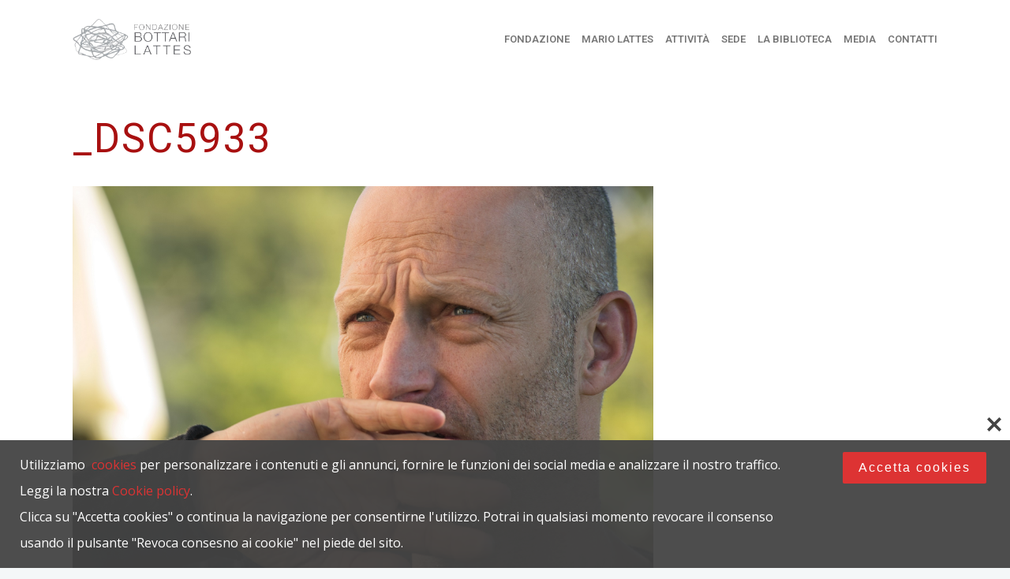

--- FILE ---
content_type: text/html; charset=UTF-8
request_url: https://fondazionebottarilattes.it/joachim-meyerhoff-vincitore-del-premio-bottari-lattes-grinzane-2016/_dsc5933-2/
body_size: 13790
content:
 <!DOCTYPE html>
<!--[if (gte IE 9)|!(IE)]><!--><html lang="it-IT"> <!--<![endif]-->
<head>
	<meta charset="UTF-8">		
	<meta name="author" content="Anna">

		<meta name="viewport" content="width=device-width, initial-scale=1, maximum-scale=1">
	

	<!--[if lt IE 9]>
	<script src="https://fondazionebottarilattes.it/wp-content/themes/church-suite/js/modernizr.custom.11889.js" type="text/javascript"></script>
	<script src="https://fondazionebottarilattes.it/wp-content/themes/church-suite/js/respond.js" type="text/javascript"></script>
	<![endif]-->

<link rel="shortcut icon" href="http://fondazionebottarilattes.it/wp-content/uploads/2015/11/favicon-16x16.png">

<meta name='robots' content='index, follow, max-image-preview:large, max-snippet:-1, max-video-preview:-1' />

	<!-- This site is optimized with the Yoast SEO plugin v21.1 - https://yoast.com/wordpress/plugins/seo/ -->
	<title>_DSC5933 - Fondazione Bottari Lattes</title>
	<link rel="canonical" href="https://fondazionebottarilattes.it/joachim-meyerhoff-vincitore-del-premio-bottari-lattes-grinzane-2016/_dsc5933-2/" />
	<meta property="og:locale" content="it_IT" />
	<meta property="og:type" content="article" />
	<meta property="og:title" content="_DSC5933 - Fondazione Bottari Lattes" />
	<meta property="og:url" content="https://fondazionebottarilattes.it/joachim-meyerhoff-vincitore-del-premio-bottari-lattes-grinzane-2016/_dsc5933-2/" />
	<meta property="og:site_name" content="Fondazione Bottari Lattes" />
	<meta property="og:image" content="https://fondazionebottarilattes.it/joachim-meyerhoff-vincitore-del-premio-bottari-lattes-grinzane-2016/_dsc5933-2" />
	<meta property="og:image:width" content="2166" />
	<meta property="og:image:height" content="1446" />
	<meta property="og:image:type" content="image/jpeg" />
	<meta name="twitter:card" content="summary_large_image" />
	<script type="application/ld+json" class="yoast-schema-graph">{"@context":"https://schema.org","@graph":[{"@type":"WebPage","@id":"https://fondazionebottarilattes.it/joachim-meyerhoff-vincitore-del-premio-bottari-lattes-grinzane-2016/_dsc5933-2/","url":"https://fondazionebottarilattes.it/joachim-meyerhoff-vincitore-del-premio-bottari-lattes-grinzane-2016/_dsc5933-2/","name":"_DSC5933 - Fondazione Bottari Lattes","isPartOf":{"@id":"https://fondazionebottarilattes.it/#website"},"primaryImageOfPage":{"@id":"https://fondazionebottarilattes.it/joachim-meyerhoff-vincitore-del-premio-bottari-lattes-grinzane-2016/_dsc5933-2/#primaryimage"},"image":{"@id":"https://fondazionebottarilattes.it/joachim-meyerhoff-vincitore-del-premio-bottari-lattes-grinzane-2016/_dsc5933-2/#primaryimage"},"thumbnailUrl":"https://fondazionebottarilattes.it/wp-content/uploads/2016/10/DSC5933-1.jpg","datePublished":"2016-12-14T17:08:23+00:00","dateModified":"2016-12-14T17:08:23+00:00","breadcrumb":{"@id":"https://fondazionebottarilattes.it/joachim-meyerhoff-vincitore-del-premio-bottari-lattes-grinzane-2016/_dsc5933-2/#breadcrumb"},"inLanguage":"it-IT","potentialAction":[{"@type":"ReadAction","target":["https://fondazionebottarilattes.it/joachim-meyerhoff-vincitore-del-premio-bottari-lattes-grinzane-2016/_dsc5933-2/"]}]},{"@type":"ImageObject","inLanguage":"it-IT","@id":"https://fondazionebottarilattes.it/joachim-meyerhoff-vincitore-del-premio-bottari-lattes-grinzane-2016/_dsc5933-2/#primaryimage","url":"https://fondazionebottarilattes.it/wp-content/uploads/2016/10/DSC5933-1.jpg","contentUrl":"https://fondazionebottarilattes.it/wp-content/uploads/2016/10/DSC5933-1.jpg","width":2166,"height":1446},{"@type":"BreadcrumbList","@id":"https://fondazionebottarilattes.it/joachim-meyerhoff-vincitore-del-premio-bottari-lattes-grinzane-2016/_dsc5933-2/#breadcrumb","itemListElement":[{"@type":"ListItem","position":1,"name":"Home","item":"https://fondazionebottarilattes.it/"},{"@type":"ListItem","position":2,"name":"Joachim Meyerhoff Vincitore del Premio Bottari Lattes Grinzane 2016","item":"https://fondazionebottarilattes.it/joachim-meyerhoff-vincitore-del-premio-bottari-lattes-grinzane-2016/"},{"@type":"ListItem","position":3,"name":"_DSC5933"}]},{"@type":"WebSite","@id":"https://fondazionebottarilattes.it/#website","url":"https://fondazionebottarilattes.it/","name":"Fondazione Bottari Lattes","description":"Promozione culturale ed artistica","potentialAction":[{"@type":"SearchAction","target":{"@type":"EntryPoint","urlTemplate":"https://fondazionebottarilattes.it/?s={search_term_string}"},"query-input":"required name=search_term_string"}],"inLanguage":"it-IT"}]}</script>
	<!-- / Yoast SEO plugin. -->


<link rel='dns-prefetch' href='//fonts.googleapis.com' />
<link rel="alternate" type="application/rss+xml" title="Fondazione Bottari Lattes &raquo; Feed" href="https://fondazionebottarilattes.it/feed/" />
<link rel="alternate" type="application/rss+xml" title="Fondazione Bottari Lattes &raquo; Feed dei commenti" href="https://fondazionebottarilattes.it/comments/feed/" />
<link rel="alternate" type="application/rss+xml" title="Fondazione Bottari Lattes &raquo; _DSC5933 Feed dei commenti" href="https://fondazionebottarilattes.it/joachim-meyerhoff-vincitore-del-premio-bottari-lattes-grinzane-2016/_dsc5933-2/feed/" />
<script type="text/javascript">
window._wpemojiSettings = {"baseUrl":"https:\/\/s.w.org\/images\/core\/emoji\/14.0.0\/72x72\/","ext":".png","svgUrl":"https:\/\/s.w.org\/images\/core\/emoji\/14.0.0\/svg\/","svgExt":".svg","source":{"concatemoji":"https:\/\/fondazionebottarilattes.it\/wp-includes\/js\/wp-emoji-release.min.js?ver=6.1.9"}};
/*! This file is auto-generated */
!function(e,a,t){var n,r,o,i=a.createElement("canvas"),p=i.getContext&&i.getContext("2d");function s(e,t){var a=String.fromCharCode,e=(p.clearRect(0,0,i.width,i.height),p.fillText(a.apply(this,e),0,0),i.toDataURL());return p.clearRect(0,0,i.width,i.height),p.fillText(a.apply(this,t),0,0),e===i.toDataURL()}function c(e){var t=a.createElement("script");t.src=e,t.defer=t.type="text/javascript",a.getElementsByTagName("head")[0].appendChild(t)}for(o=Array("flag","emoji"),t.supports={everything:!0,everythingExceptFlag:!0},r=0;r<o.length;r++)t.supports[o[r]]=function(e){if(p&&p.fillText)switch(p.textBaseline="top",p.font="600 32px Arial",e){case"flag":return s([127987,65039,8205,9895,65039],[127987,65039,8203,9895,65039])?!1:!s([55356,56826,55356,56819],[55356,56826,8203,55356,56819])&&!s([55356,57332,56128,56423,56128,56418,56128,56421,56128,56430,56128,56423,56128,56447],[55356,57332,8203,56128,56423,8203,56128,56418,8203,56128,56421,8203,56128,56430,8203,56128,56423,8203,56128,56447]);case"emoji":return!s([129777,127995,8205,129778,127999],[129777,127995,8203,129778,127999])}return!1}(o[r]),t.supports.everything=t.supports.everything&&t.supports[o[r]],"flag"!==o[r]&&(t.supports.everythingExceptFlag=t.supports.everythingExceptFlag&&t.supports[o[r]]);t.supports.everythingExceptFlag=t.supports.everythingExceptFlag&&!t.supports.flag,t.DOMReady=!1,t.readyCallback=function(){t.DOMReady=!0},t.supports.everything||(n=function(){t.readyCallback()},a.addEventListener?(a.addEventListener("DOMContentLoaded",n,!1),e.addEventListener("load",n,!1)):(e.attachEvent("onload",n),a.attachEvent("onreadystatechange",function(){"complete"===a.readyState&&t.readyCallback()})),(e=t.source||{}).concatemoji?c(e.concatemoji):e.wpemoji&&e.twemoji&&(c(e.twemoji),c(e.wpemoji)))}(window,document,window._wpemojiSettings);
</script>
<style type="text/css">
img.wp-smiley,
img.emoji {
	display: inline !important;
	border: none !important;
	box-shadow: none !important;
	height: 1em !important;
	width: 1em !important;
	margin: 0 0.07em !important;
	vertical-align: -0.1em !important;
	background: none !important;
	padding: 0 !important;
}
</style>
	<link rel='stylesheet' id='wp-block-library-css' href='https://fondazionebottarilattes.it/wp-includes/css/dist/block-library/style.min.css?ver=6.1.9' type='text/css' media='all' />
<link rel='stylesheet' id='classic-theme-styles-css' href='https://fondazionebottarilattes.it/wp-includes/css/classic-themes.min.css?ver=1' type='text/css' media='all' />
<style id='global-styles-inline-css' type='text/css'>
body{--wp--preset--color--black: #000000;--wp--preset--color--cyan-bluish-gray: #abb8c3;--wp--preset--color--white: #ffffff;--wp--preset--color--pale-pink: #f78da7;--wp--preset--color--vivid-red: #cf2e2e;--wp--preset--color--luminous-vivid-orange: #ff6900;--wp--preset--color--luminous-vivid-amber: #fcb900;--wp--preset--color--light-green-cyan: #7bdcb5;--wp--preset--color--vivid-green-cyan: #00d084;--wp--preset--color--pale-cyan-blue: #8ed1fc;--wp--preset--color--vivid-cyan-blue: #0693e3;--wp--preset--color--vivid-purple: #9b51e0;--wp--preset--gradient--vivid-cyan-blue-to-vivid-purple: linear-gradient(135deg,rgba(6,147,227,1) 0%,rgb(155,81,224) 100%);--wp--preset--gradient--light-green-cyan-to-vivid-green-cyan: linear-gradient(135deg,rgb(122,220,180) 0%,rgb(0,208,130) 100%);--wp--preset--gradient--luminous-vivid-amber-to-luminous-vivid-orange: linear-gradient(135deg,rgba(252,185,0,1) 0%,rgba(255,105,0,1) 100%);--wp--preset--gradient--luminous-vivid-orange-to-vivid-red: linear-gradient(135deg,rgba(255,105,0,1) 0%,rgb(207,46,46) 100%);--wp--preset--gradient--very-light-gray-to-cyan-bluish-gray: linear-gradient(135deg,rgb(238,238,238) 0%,rgb(169,184,195) 100%);--wp--preset--gradient--cool-to-warm-spectrum: linear-gradient(135deg,rgb(74,234,220) 0%,rgb(151,120,209) 20%,rgb(207,42,186) 40%,rgb(238,44,130) 60%,rgb(251,105,98) 80%,rgb(254,248,76) 100%);--wp--preset--gradient--blush-light-purple: linear-gradient(135deg,rgb(255,206,236) 0%,rgb(152,150,240) 100%);--wp--preset--gradient--blush-bordeaux: linear-gradient(135deg,rgb(254,205,165) 0%,rgb(254,45,45) 50%,rgb(107,0,62) 100%);--wp--preset--gradient--luminous-dusk: linear-gradient(135deg,rgb(255,203,112) 0%,rgb(199,81,192) 50%,rgb(65,88,208) 100%);--wp--preset--gradient--pale-ocean: linear-gradient(135deg,rgb(255,245,203) 0%,rgb(182,227,212) 50%,rgb(51,167,181) 100%);--wp--preset--gradient--electric-grass: linear-gradient(135deg,rgb(202,248,128) 0%,rgb(113,206,126) 100%);--wp--preset--gradient--midnight: linear-gradient(135deg,rgb(2,3,129) 0%,rgb(40,116,252) 100%);--wp--preset--duotone--dark-grayscale: url('#wp-duotone-dark-grayscale');--wp--preset--duotone--grayscale: url('#wp-duotone-grayscale');--wp--preset--duotone--purple-yellow: url('#wp-duotone-purple-yellow');--wp--preset--duotone--blue-red: url('#wp-duotone-blue-red');--wp--preset--duotone--midnight: url('#wp-duotone-midnight');--wp--preset--duotone--magenta-yellow: url('#wp-duotone-magenta-yellow');--wp--preset--duotone--purple-green: url('#wp-duotone-purple-green');--wp--preset--duotone--blue-orange: url('#wp-duotone-blue-orange');--wp--preset--font-size--small: 13px;--wp--preset--font-size--medium: 20px;--wp--preset--font-size--large: 36px;--wp--preset--font-size--x-large: 42px;--wp--preset--spacing--20: 0.44rem;--wp--preset--spacing--30: 0.67rem;--wp--preset--spacing--40: 1rem;--wp--preset--spacing--50: 1.5rem;--wp--preset--spacing--60: 2.25rem;--wp--preset--spacing--70: 3.38rem;--wp--preset--spacing--80: 5.06rem;}:where(.is-layout-flex){gap: 0.5em;}body .is-layout-flow > .alignleft{float: left;margin-inline-start: 0;margin-inline-end: 2em;}body .is-layout-flow > .alignright{float: right;margin-inline-start: 2em;margin-inline-end: 0;}body .is-layout-flow > .aligncenter{margin-left: auto !important;margin-right: auto !important;}body .is-layout-constrained > .alignleft{float: left;margin-inline-start: 0;margin-inline-end: 2em;}body .is-layout-constrained > .alignright{float: right;margin-inline-start: 2em;margin-inline-end: 0;}body .is-layout-constrained > .aligncenter{margin-left: auto !important;margin-right: auto !important;}body .is-layout-constrained > :where(:not(.alignleft):not(.alignright):not(.alignfull)){max-width: var(--wp--style--global--content-size);margin-left: auto !important;margin-right: auto !important;}body .is-layout-constrained > .alignwide{max-width: var(--wp--style--global--wide-size);}body .is-layout-flex{display: flex;}body .is-layout-flex{flex-wrap: wrap;align-items: center;}body .is-layout-flex > *{margin: 0;}:where(.wp-block-columns.is-layout-flex){gap: 2em;}.has-black-color{color: var(--wp--preset--color--black) !important;}.has-cyan-bluish-gray-color{color: var(--wp--preset--color--cyan-bluish-gray) !important;}.has-white-color{color: var(--wp--preset--color--white) !important;}.has-pale-pink-color{color: var(--wp--preset--color--pale-pink) !important;}.has-vivid-red-color{color: var(--wp--preset--color--vivid-red) !important;}.has-luminous-vivid-orange-color{color: var(--wp--preset--color--luminous-vivid-orange) !important;}.has-luminous-vivid-amber-color{color: var(--wp--preset--color--luminous-vivid-amber) !important;}.has-light-green-cyan-color{color: var(--wp--preset--color--light-green-cyan) !important;}.has-vivid-green-cyan-color{color: var(--wp--preset--color--vivid-green-cyan) !important;}.has-pale-cyan-blue-color{color: var(--wp--preset--color--pale-cyan-blue) !important;}.has-vivid-cyan-blue-color{color: var(--wp--preset--color--vivid-cyan-blue) !important;}.has-vivid-purple-color{color: var(--wp--preset--color--vivid-purple) !important;}.has-black-background-color{background-color: var(--wp--preset--color--black) !important;}.has-cyan-bluish-gray-background-color{background-color: var(--wp--preset--color--cyan-bluish-gray) !important;}.has-white-background-color{background-color: var(--wp--preset--color--white) !important;}.has-pale-pink-background-color{background-color: var(--wp--preset--color--pale-pink) !important;}.has-vivid-red-background-color{background-color: var(--wp--preset--color--vivid-red) !important;}.has-luminous-vivid-orange-background-color{background-color: var(--wp--preset--color--luminous-vivid-orange) !important;}.has-luminous-vivid-amber-background-color{background-color: var(--wp--preset--color--luminous-vivid-amber) !important;}.has-light-green-cyan-background-color{background-color: var(--wp--preset--color--light-green-cyan) !important;}.has-vivid-green-cyan-background-color{background-color: var(--wp--preset--color--vivid-green-cyan) !important;}.has-pale-cyan-blue-background-color{background-color: var(--wp--preset--color--pale-cyan-blue) !important;}.has-vivid-cyan-blue-background-color{background-color: var(--wp--preset--color--vivid-cyan-blue) !important;}.has-vivid-purple-background-color{background-color: var(--wp--preset--color--vivid-purple) !important;}.has-black-border-color{border-color: var(--wp--preset--color--black) !important;}.has-cyan-bluish-gray-border-color{border-color: var(--wp--preset--color--cyan-bluish-gray) !important;}.has-white-border-color{border-color: var(--wp--preset--color--white) !important;}.has-pale-pink-border-color{border-color: var(--wp--preset--color--pale-pink) !important;}.has-vivid-red-border-color{border-color: var(--wp--preset--color--vivid-red) !important;}.has-luminous-vivid-orange-border-color{border-color: var(--wp--preset--color--luminous-vivid-orange) !important;}.has-luminous-vivid-amber-border-color{border-color: var(--wp--preset--color--luminous-vivid-amber) !important;}.has-light-green-cyan-border-color{border-color: var(--wp--preset--color--light-green-cyan) !important;}.has-vivid-green-cyan-border-color{border-color: var(--wp--preset--color--vivid-green-cyan) !important;}.has-pale-cyan-blue-border-color{border-color: var(--wp--preset--color--pale-cyan-blue) !important;}.has-vivid-cyan-blue-border-color{border-color: var(--wp--preset--color--vivid-cyan-blue) !important;}.has-vivid-purple-border-color{border-color: var(--wp--preset--color--vivid-purple) !important;}.has-vivid-cyan-blue-to-vivid-purple-gradient-background{background: var(--wp--preset--gradient--vivid-cyan-blue-to-vivid-purple) !important;}.has-light-green-cyan-to-vivid-green-cyan-gradient-background{background: var(--wp--preset--gradient--light-green-cyan-to-vivid-green-cyan) !important;}.has-luminous-vivid-amber-to-luminous-vivid-orange-gradient-background{background: var(--wp--preset--gradient--luminous-vivid-amber-to-luminous-vivid-orange) !important;}.has-luminous-vivid-orange-to-vivid-red-gradient-background{background: var(--wp--preset--gradient--luminous-vivid-orange-to-vivid-red) !important;}.has-very-light-gray-to-cyan-bluish-gray-gradient-background{background: var(--wp--preset--gradient--very-light-gray-to-cyan-bluish-gray) !important;}.has-cool-to-warm-spectrum-gradient-background{background: var(--wp--preset--gradient--cool-to-warm-spectrum) !important;}.has-blush-light-purple-gradient-background{background: var(--wp--preset--gradient--blush-light-purple) !important;}.has-blush-bordeaux-gradient-background{background: var(--wp--preset--gradient--blush-bordeaux) !important;}.has-luminous-dusk-gradient-background{background: var(--wp--preset--gradient--luminous-dusk) !important;}.has-pale-ocean-gradient-background{background: var(--wp--preset--gradient--pale-ocean) !important;}.has-electric-grass-gradient-background{background: var(--wp--preset--gradient--electric-grass) !important;}.has-midnight-gradient-background{background: var(--wp--preset--gradient--midnight) !important;}.has-small-font-size{font-size: var(--wp--preset--font-size--small) !important;}.has-medium-font-size{font-size: var(--wp--preset--font-size--medium) !important;}.has-large-font-size{font-size: var(--wp--preset--font-size--large) !important;}.has-x-large-font-size{font-size: var(--wp--preset--font-size--x-large) !important;}
.wp-block-navigation a:where(:not(.wp-element-button)){color: inherit;}
:where(.wp-block-columns.is-layout-flex){gap: 2em;}
.wp-block-pullquote{font-size: 1.5em;line-height: 1.6;}
</style>
<link rel='stylesheet' id='dcwss-css' href='https://fondazionebottarilattes.it/wp-content/plugins/wordpress-social-stream/css/dcwss.css?ver=6.1.9' type='text/css' media='all' />
<link rel='stylesheet' id='main-style-css' href='https://fondazionebottarilattes.it/wp-content/themes/church-suite/css/master-min.php?ver=1.3.1' type='text/css' media='all' />
<link rel='stylesheet' id='webnus-dynamic-styles-css' href='https://fondazionebottarilattes.it/wp-content/themes/church-suite/css/dyncss.css?ver=6.1.9' type='text/css' media='all' />
<style id='webnus-dynamic-styles-inline-css' type='text/css'>
#wrap p { font-family: Open Sans;}#wrap h1, #wrap h2, #wrap h3, #wrap h4, #wrap h5, #wrap h6 { font-family: Roboto;}body { font-family: Open Sans;}#wrap #nav a { font-family: Roboto;}#wrap ul#nav * { font-size:13px; }#wrap p { color:#000000; }#wrap h1 { letter-spacing:2px; }#wrap h1 { color:#a81010; }a {color:#a81010;}a:hover {color:#db0000;}a:visited {color:#a83939;}#wrap .top-bar { background-color:#000000; }#wrap #footer { background:#f4f4f4; }#wrap.colorskin-custom #nav li a:hover, #wrap.colorskin-custom #nav li:hover > a, #wrap.colorskin-custom #nav li.current > a, #wrap.colorskin-custom #header.horizontal-w #nav > li > a:hover, #wrap.colorskin-custom #header.horizontal-w #nav > li.current > a, .transparent-header-w.t-dark-w .colorskin-custom #header.horizontal-w.duplex-hd #nav > li:hover > a, .transparent-header-w .colorskin-custom #header.horizontal-w #nav > li:hover > a, .colorskin-custom .latestposts-seven .wrap-date-icons h3.latest-date, .colorskin-custom .latestposts-seven .latest-content .latest-author a, .colorskin-custom .latestposts-seven .latest-content .latest-title a:hover, .colorskin-custom .our-team h5, .colorskin-custom .blog-single-post .postmetadata h6 a:hover, .colorskin-custom .blog-single-post h6.blog-author a:hover, .colorskin-custom .rec-post h5 a:hover, .colorskin-custom .about-author-sec h5 a:hover, .colorskin-custom .sermons-clean .sermon-detail, .colorskin-custom .max-quote h2:before, .colorskin-custom .max-quote h2:after, .colorskin-custom .max-quote cite, .colorskin-custom .event-clean .event-date, .colorskin-custom .event-clean .event-article:hover .event-title, .colorskin-custom .latestposts-six .latest-title a:hover, .colorskin-custom .latestposts-six .latest-author a:hover, .colorskin-custom .latestposts-five h6.latest-b2-cat a, .colorskin-custom .latestposts-one .latest-title a:hover, .colorskin-custom .pin-ecxt h6.blog-cat a:hover, .colorskin-custom .pin-box h4 a:hover, .colorskin-custom .tline-box h4 a:hover, .colorskin-custom .latestposts-three h6.latest-b2-cat a, .colorskin-custom .latestposts-three h3.latest-b2-title a:hover, .colorskin-custom .latestposts-three .latest-b2-metad2 span a:hover, .colorskin-custom .latestposts-two .blog-line p.blog-cat a, .colorskin-custom .latestposts-two .blog-line a:hover, .colorskin-custom .latestposts-two .blog-line:hover .img-hover:before, .colorskin-custom .latestposts-two .blog-line:hover h4 a, .colorskin-custom .latestposts-two .blog-post p.blog-author a:hover, .colorskin-custom .dpromo .magicmore, .colorskin-custom .testimonial-brand h5 strong, .colorskin-custom .ministry-box2:hover h4, .colorskin-custom .sermons-simple article:hover h4 a, .colorskin-custom .sermons-minimal .sermon-icon, .colorskin-custom .sermons-minimal a:hover h4, .colorskin-custom .sermons-minimal .media-links a:hover i, .colorskin-custom .latestposts-six .latest-content p.latest-date, .colorskin-custom .rec-post h5 a:hover, .colorskin-custom .blog-post a:hover, .colorskin-custom .blog-author span, .colorskin-custom .blog-line p a:hover, .colorskin-custom .blgtyp3.blog-post h6 a:hover, .colorskin-custom .blgtyp1.blog-post h6 a:hover, .colorskin-custom .blgtyp2.blog-post h6 a:hover, .colorskin-custom .sermons-clean h4 a:hover, .colorskin-custom .sermons-clean .media-links a:hover, .colorskin-custom .blog-post h3 a:hover, .colorskin-custom .postmetadata h6 a:hover, .colorskin-custom .event-grid .event-article .event-title:hover, .colorskin-custom .a-sermon h4 a:hover, .colorskin-custom #tribe-events-content .tribe-events-tooltip h4, .colorskin-custom #tribe_events_filters_wrapper .tribe_events_slider_val, .colorskin-custom .single-tribe_events a.tribe-events-gcal, .colorskin-custom .single-tribe_events a.tribe-events-ical, .colorskin-custom .tribe-events-list .type-tribe_events h2 a:hover, .colorskin-custom .tribe-events-list .tribe-events-read-more, .colorskin-custom .tribe-events-event-meta span.event-m, .colorskin-custom .event-grid .event-article .event-title:hover, .colorskin-custom .causes .cause-content .donate-button-exx, .colorskin-custom .cause-box .donate-button, .colorskin-custom .causes .cause-content .cause-title:hover, .colorskin-custom .event-list2 .event-date .event-d, .colorskin-custom .event-list2 .event-title a:hover, .colorskin-custom .teaser-box7:hover h4, .colorskin-custom .latestnews2 .ln-content .ln-title:hover, .colorskin-custom .dark.blox .latestnews2 .ln-content .ln-title:hover, .colorskin-custom .cause-box .cause-sharing .cause-sharing-icon, .colorskin-custom .cause-box .cause-sharing .cause-social a:hover { color: #a81010}.colorskin-custom #header.sm-rgt-mn #menu-icon span.mn-ext1, .colorskin-custom #header.sm-rgt-mn #menu-icon span.mn-ext2, .colorskin-custom #header.sm-rgt-mn #menu-icon span.mn-ext3,.colorskin-custom .pin-ecxt2 .col1-3 span, .colorskin-custom .comments-number-x span, .colorskin-custom .side-list li:hover img, .colorskin-custom .subscribe-box .subscribe-box-top, .colorskin-custom .event-clean .event-article:hover .event-date, .colorskin-custom .teaser-box7 h4:before, .colorskin-custom .event-list .event-date, .colorskin-custom .latestposts-seven .latest-img:hover img, .colorskin-custom #nav > li.current > a:before, .colorskin-custom .max-hero h5:before, .colorskin-custom .ministry-box2:hover img, .colorskin-custom .sermons-simple article:hover .sermon-img img, .colorskin-custom .a-sermon .sermon-img:hover img, .colorskin-custom .a-sermon .media-links, .colorskin-custom .event-grid .event-detail, .colorskin-custom .teaser-box4 .teaser-title, .colorskin-custom .magic-link a, .colorskin-custom .subscribe-flat .subscribe-box-input .subscribe-box-submit, .colorskin-custom .w-callout.w-callout-b, .colorskin-custom .top-bar .topbar-login, .colorskin-custom .icon-box4:hover i, .colorskin-custom .icon-box12 i, .colorskin-custom .teaser-box4 .teaser-title, .colorskin-custom .magic-link a, .colorskin-custom #tribe-events-content-wrapper .tribe-events-calendar td:hover, .colorskin-custom #tribe-events-content-wrapper .tribe-events-sub-nav a:hover, .colorskin-custom #tribe-events-content-wrapper #tribe-bar-form .tribe-events-button, .colorskin-custom .tribe-events-list .booking-button, .colorskin-custom #tribe-events-pg-template .tribe-events-button, .colorskin-custom .single-tribe_events .booking-button, .colorskin-custom .event-grid .event-detail, .colorskin-custom .causes .cause-content .donate-button-exx:hover, .colorskin-custom .cause-box .donate-button:hover, .colorskin-custom .flip-clock-wrapper ul, .colorskin-custom .flip-clock-wrapper ul li a div div.inn, .colorskin-custom .latestnews2 .ln-date .ln-month, .colorskin-custom .sermons-grid .media-links, .single-tribe_events .colorskin-custom .w-event-meta h3:before {background-color: #a81010}.colorskin-custom .wpcf7 .wpcf7-form input[type="text"]:hover, .colorskin-custom .wpcf7 .wpcf7-form input[type="password"]:hover, .colorskin-custom .wpcf7 .wpcf7-form input[type="email"]:hover, .colorskin-custom .wpcf7 .wpcf7-form textarea:hover,.colorskin-custom .subtitle-four:after, .colorskin-custom .widget h4.subtitle:after, .colorskin-custom h6.h-sub-content, .colorskin-custom .max-title1 *, .colorskin-custom .sermons-clean .sermon-img:hover, .colorskin-custom #header.box-menu .nav-wrap2 #nav > li ul, .colorskin-custom #header.box-menu .nav-wrap2 #nav > li:hover, .colorskin-custom #header.box-menu .nav-wrap2 #nav > li > ul, .colorskin-custom #header.box-menu .nav-wrap2 #nav > li.current, .colorskin-custom .event-clean .event-article:hover .event-date, .colorskin-custom .teaser-box7 h4:before, .remittal-t.colorskin-custom #nav ul { border-color: #a81010}.grid-mostre div.vc_gitem_row { height:200px;}#popup_content p, #popup_content img {margin:0px;}#popup_countdown {display:none;}#headline h2 {text-transform: none;}#nav a {padding-right: 0px;}.remittal-t #nav > li > a {letter-spacing: 0;}p {text-align: justify;font-weight:400;}#box-newsletter-home.vc_color-juicy_pink.vc_message_box-solid {color: #fff;border-color: transparent;background-color: #A81010;}.vc_custom_heading.vc_gitem-post-data.vc_gitem-post-data-source-post_excerpt  p {text-align:left;}.remittal-t .subtitle-four * {font-weight:inherit;}.leggero{font-weight:100;}#nav li.mega ul.sub-menu {width: inherit;}#nav li.mega ul.sub-menu ul li, #nav li.mega ul.sub-menu ul li a {margin: 0;clear: both;}.vc_btn3.vc_btn3-color-juicy-pink, .vc_btn3.vc_btn3-color-juicy-pink.vc_btn3-style-flat {color: #ffffff;background-color: #a81010;}.vc_btn3-container.vc_btn3-left {display: none; }media="all".remittal-t .footbot, .remittal-t #footer {background: inherit;}.remittal-t.colorskin-custom #nav ul {background-color: inherit;}media="all".remittal-t .footbot, .remittal-t #footer {background: inherit;background-image: inherit;}.blog-single-post h1, .postshow1 h1{font-weight: normal;text-transform: uppercase;} .vc_col-sm-12.vc_gitem-col.vc_gitem-col-align-left {  min-height: 500px;}.max-title6 {margin-bottom: 35px;text-transform: uppercase;}@media only screen and (max-width: 1200px) and (min-width: 961px).remittal-t #nav > li > a { padding: 0 2px}
</style>
<link rel='stylesheet' id='webnus-google-fonts-css' href='https://fonts.googleapis.com/css?family=Roboto%3A100%2C300%2C400%2C400italic%2C500%2C700%2C700italic%7CLora%3A400%2C400italic%2C700%7CDosis%3A300%2C400%2C400italic%2C500%2C600%2C700italic%2C700&#038;subset=latin%2Clatin-ext' type='text/css' media='all' />
<link rel='stylesheet' id='custom-google-fonts-css' href='https://fonts.googleapis.com/css?family=Open+Sans%7CRoboto%3A300%2C400%2C600%2C700&#038;ver=6.1.9' type='text/css' media='all' />
<link rel='stylesheet' id='wpca-core-css' href='https://fondazionebottarilattes.it/wp-content/plugins/wp-cookie-allow/modules/core/css/wpca-core.min.css?ver=6.1.9' type='text/css' media='all' />
<link rel='stylesheet' id='wpca-replacement-css' href='https://fondazionebottarilattes.it/wp-content/plugins/wp-cookie-allow/modules/automate-replace/css/wpca-replacement.min.css?ver=6.1.9' type='text/css' media='all' />
<link rel='stylesheet' id='wpca-frontend-css' href='https://fondazionebottarilattes.it/wp-content/plugins/wp-cookie-allow/modules/frontend/css/wpca-frontend.min.css?ver=6.1.9' type='text/css' media='all' />
<link rel='stylesheet' id='wp-pagenavi-css' href='https://fondazionebottarilattes.it/wp-content/plugins/wp-pagenavi/pagenavi-css.css?ver=2.70' type='text/css' media='all' />
				<script type='text/javascript'>
				/* <![CDATA[ */
				var wpcaData = {"ns":"wpca","nonce":"8e1a4d4d82","wpurl":"https:\/\/fondazionebottarilattes.it","domain":"fondazionebottarilattes.it","ajaxurl":"https:\/\/fondazionebottarilattes.it\/wp-admin\/admin-ajax.php","referer":false,"currenturl":"https:\/\/fondazionebottarilattes.it\/joachim-meyerhoff-vincitore-del-premio-bottari-lattes-grinzane-2016\/_dsc5933-2\/","isms":false,"mspath":"\/","ssl":true,"cookieNameConsent":"wpca_consent","layout":"bar","cookieExpire":365,"cookieValueConsent":false,"cookiesBeforeConsent":1,"consentMethod":1,"cookiePolicyCssClass":"wpca-cookie-policy-link","queryVarBypass":"wpca_bypass_consent","queryVarReset":"wpca_reset_consent","doLayer":false,"hasClose":true,"useXAsDismiss":false,"minScrollTop":0,"cookiePath":"\/","cookieDomain":"","resettedConsent":false};
				/* ]]> */
				</script>
				<script type='text/javascript' src='https://fondazionebottarilattes.it/wp-includes/js/jquery/jquery.min.js?ver=3.6.1' id='jquery-core-js'></script>
<script type='text/javascript' src='https://fondazionebottarilattes.it/wp-includes/js/jquery/jquery-migrate.min.js?ver=3.3.2' id='jquery-migrate-js'></script>
<script type='text/javascript' src='https://fondazionebottarilattes.it/wp-content/plugins/itro-popup/scripts/itro-scripts.js?ver=6.1.9' id='itro-scripts-js'></script>
<script type='text/javascript' src='https://fondazionebottarilattes.it/wp-content/plugins/wordpress-social-stream/js/jquery.social.stream.wall.1.6.js?ver=6.1.9' id='dcwss-wall-js'></script>
<script type='text/javascript' src='https://fondazionebottarilattes.it/wp-content/plugins/wordpress-social-stream/js/jquery.social.stream.1.5.14.min.js?ver=6.1.9' id='dcwss-js'></script>
<script type='text/javascript' src='https://fondazionebottarilattes.it/wp-content/plugins/wp-cookie-allow/assets/js/global.min.js?ver=6.1.9' id='wpca-global-js'></script>
<script type='text/javascript' src='https://fondazionebottarilattes.it/wp-content/plugins/wp-cookie-allow/modules/frontend/js/wpca-frontend.min.js?ver=3.1.3' id='wpca-frontend-js'></script>
<link rel="https://api.w.org/" href="https://fondazionebottarilattes.it/wp-json/" /><link rel="alternate" type="application/json" href="https://fondazionebottarilattes.it/wp-json/wp/v2/media/11503" /><link rel="EditURI" type="application/rsd+xml" title="RSD" href="https://fondazionebottarilattes.it/xmlrpc.php?rsd" />
<link rel="wlwmanifest" type="application/wlwmanifest+xml" href="https://fondazionebottarilattes.it/wp-includes/wlwmanifest.xml" />
<meta name="generator" content="WordPress 6.1.9" />
<link rel='shortlink' href='https://fondazionebottarilattes.it/?p=11503' />
<link rel="alternate" type="application/json+oembed" href="https://fondazionebottarilattes.it/wp-json/oembed/1.0/embed?url=https%3A%2F%2Ffondazionebottarilattes.it%2Fjoachim-meyerhoff-vincitore-del-premio-bottari-lattes-grinzane-2016%2F_dsc5933-2%2F" />
<link rel="alternate" type="text/xml+oembed" href="https://fondazionebottarilattes.it/wp-json/oembed/1.0/embed?url=https%3A%2F%2Ffondazionebottarilattes.it%2Fjoachim-meyerhoff-vincitore-del-premio-bottari-lattes-grinzane-2016%2F_dsc5933-2%2F&#038;format=xml" />
<!-- Custom Styling Social Stream -->
<style type="text/css">
.stream li.dcsns-twitter .section-intro,.filter .f-twitter a:hover, .wall-outer .dcsns-toolbar .filter .f-twitter a.iso-active{background-color:#a81010!important;}.stream li.dcsns-facebook .section-intro,.filter .f-facebook a:hover, .wall-outer .dcsns-toolbar .filter .f-facebook a.iso-active{background-color:#a81010!important;}.stream li.dcsns-google .section-intro,.filter .f-google a:hover, .wall-outer .dcsns-toolbar .filter .f-google a.iso-active{background-color:#2d2d2d!important;}.stream li.dcsns-rss .section-intro,.filter .f-rss a:hover, .wall-outer .dcsns-toolbar .filter .f-rss a.iso-active{background-color:#FF9800!important;}.stream li.dcsns-flickr .section-intro,.filter .f-flickr a:hover, .wall-outer .dcsns-toolbar .filter .f-flickr a.iso-active{background-color:#f90784!important;}.stream li.dcsns-delicious .section-intro,.filter .f-delicious a:hover, .wall-outer .dcsns-toolbar .filter .f-delicious a.iso-active{background-color:#3271CB!important;}.stream li.dcsns-youtube .section-intro,.filter .f-youtube a:hover, .wall-outer .dcsns-toolbar .filter .f-youtube a.iso-active{background-color:#a81010!important;}.stream li.dcsns-pinterest .section-intro,.filter .f-pinterest a:hover, .wall-outer .dcsns-toolbar .filter .f-pinterest a.iso-active{background-color:#CB2528!important;}.stream li.dcsns-lastfm .section-intro,.filter .f-lastfm a:hover, .wall-outer .dcsns-toolbar .filter .f-lastfm a.iso-active{background-color:#C90E12!important;}.stream li.dcsns-dribbble .section-intro,.filter .f-dribbble a:hover, .wall-outer .dcsns-toolbar .filter .f-dribbble a.iso-active{background-color:#F175A8!important;}.stream li.dcsns-vimeo .section-intro,.filter .f-vimeo a:hover, .wall-outer .dcsns-toolbar .filter .f-vimeo a.iso-active{background-color:#a81010!important;}.stream li.dcsns-stumbleupon .section-intro,.filter .f-stumbleupon a:hover, .wall-outer .dcsns-toolbar .filter .f-stumbleupon a.iso-active{background-color:#EB4924!important;}.stream li.dcsns-deviantart .section-intro,.filter .f-deviantart a:hover, .wall-outer .dcsns-toolbar .filter .f-deviantart a.iso-active{background-color:#607365!important;}.stream li.dcsns-tumblr .section-intro,.filter .f-tumblr a:hover, .wall-outer .dcsns-toolbar .filter .f-tumblr a.iso-active{background-color:#385774!important;}.stream li.dcsns-instagram .section-intro,.filter .f-instagram a:hover, .wall-outer .dcsns-toolbar .filter .f-instagram a.iso-active{background-color:#413A33!important;}.wall-outer .dcsns-toolbar .filter li a {background:#a81010;}.dcwss.dc-wall .stream li {width: 226px!important; margin: 0px 15px 15px 0px!important;}</style>
<style>
	/* didascalie gallery */
	.postid-15315 h4 { 
		font-size: 17px; 
	}   
	
	/* modulo iscrizione */
	.gfield_consent_label {
		display:inline;
	}	
	.gform_button.button {
		background-color: #750432; 
	}
		
</style>

<script type='text/javascript'>
		
</script>

		<script type="text/javascript">
			/* <![CDATA[ */
				var sf_position = '0';
				var sf_templates = "<a href=\"{search_url_escaped}\"><span class=\"sf_text\">See more results<\/span><span class=\"sf_small\">Displaying top {total} results<\/span><\/a>";
				var sf_input = '.live-search';
				jQuery(document).ready(function(){
					jQuery(sf_input).ajaxyLiveSearch({"expand":false,"searchUrl":"https:\/\/fondazionebottarilattes.it\/?s=%s","text":"ricerca","delay":500,"iwidth":180,"width":315,"ajaxUrl":"https:\/\/fondazionebottarilattes.it\/wp-admin\/admin-ajax.php","rtl":0});
					jQuery(".sf_ajaxy-selective-input").keyup(function() {
						var width = jQuery(this).val().length * 8;
						if(width < 50) {
							width = 50;
						}
						jQuery(this).width(width);
					});
					jQuery(".sf_ajaxy-selective-search").click(function() {
						jQuery(this).find(".sf_ajaxy-selective-input").focus();
					});
					jQuery(".sf_ajaxy-selective-close").click(function() {
						jQuery(this).parent().remove();
					});
				});
			/* ]]> */
		</script>
		<style type="text/css" media="screen">body{ background-size:cover;-webkit-background-size: cover;
										  -moz-background-size: cover;
										  -o-background-size: cover; background-attachment:fixed;
										  background-position:center;  } </style>		<meta property="og:title" content="_DSC5933" />
		<meta property="og:type" content="article" />
		<meta property="og:image" content="" />
		<meta property="og:url" content="https://fondazionebottarilattes.it/joachim-meyerhoff-vincitore-del-premio-bottari-lattes-grinzane-2016/_dsc5933-2/" />
		<meta property="og:description" content="" />
		<meta property="og:site_name" content="Fondazione Bottari Lattes" />
		<style type="text/css">.recentcomments a{display:inline !important;padding:0 !important;margin:0 !important;}</style>			

<!-- WeePie Cookie Allow Plugin - V3.1.3 - http://www.weepie-plugins.com/cookie-allow/ -->
<style type="text/css">
.wpca-btn-accept { background:rgba(221, 51, 51, 1); color:#FFFFFF}
.wpca-btn-accept:hover, .wpca-btn-accept:focus, .wpca-btn-accept:active { background:rgba(221, 0, 0, 1); color:#FFFFFF}
.wpca-btn-decline { background:rgba(208, 76, 32, 1); color:#FFFFFF}
.wpca-btn-decline:hover, .wpca-btn-decline:focus, .wpca-btn-decline:active { background:rgba(209, 58, 8, 1); color:#FFFFFF}
.wpca-btn-reset-consent { background:rgba(221, 51, 51, 1); color:#FFFFFF}
.wpca-btn-reset-consent:hover, .wpca-btn-reset-consent:focus, .wpca-btn-reset-consent:active { background:rgba(221, 0, 0, 1); color:#FFFFFF}
#wpca-bar{ background:rgba(68,68,68,0.95);filter: alpha(opacity=95);}
#wpca-bar-content, #wpca-bar-content > p{color:#ffffff}
#wpca-bar a{color:#dd3333}
#wpca-bar a:hover{color:#dd0000}
			
</style>
<!-- //END WeePie Cookie Allow Plugin -->
<meta name="generator" content="Powered by WPBakery Page Builder - drag and drop page builder for WordPress."/>
<noscript><style> .wpb_animate_when_almost_visible { opacity: 1; }</style></noscript><style>
	/* invenia */
	.vc_gitem_row { height:200px; overflow:hidden;}
</style>
</head>


	

	
<body class="attachment attachment-template-default single single-attachment postid-11503 attachmentid-11503 attachment-jpeg  smooth-scroll wpb-js-composer js-comp-ver-6.10.0 vc_responsive">


	<!-- Primary Page Layout
	================================================== -->
<div id="wrap" class="colorskin-custom remittal-t  dark-submenu">



<header id="header" class="horizontal-w  sm-rgt-mn  ">
<div class="container">
<div class="col-md-3 col-sm-3 logo-wrap">
<div class="logo">
<a href="https://fondazionebottarilattes.it/"><img src="http://fondazionebottarilattes.it/wp-content/uploads/2015/11/logo_1.png" width="150" id="img-logo-w1" alt="logo" class="img-logo-w1" style="width: 150px"></a><a href="https://fondazionebottarilattes.it/"><img src="http://fondazionebottarilattes.it/wp-content/uploads/2015/11/logo_1.png" width="150" id="img-logo-w2" alt="logo" class="img-logo-w2" style="width: 150px"></a><span class="logo-sticky"><a href="https://fondazionebottarilattes.it/"><img src="http://fondazionebottarilattes.it/wp-content/uploads/2015/11/logo_1.png" width="60" id="img-logo-w3" alt="logo" class="img-logo-w3"></a></span></div></div>
<nav id="nav-wrap" class="nav-wrap1 col-md-9 col-sm-9">
	<div class="container">
				
			<ul id="nav"><li id="menu-item-10441" class="menu-item menu-item-type-post_type menu-item-object-page menu-item-has-children menu-item-10441"><a  href="https://fondazionebottarilattes.it/approfondimento_fondazione/" data-description="">Fondazione</a>
<ul class="sub-menu">
	<li id="menu-item-9398" class="menu-item menu-item-type-post_type menu-item-object-page menu-item-9398"><a  href="https://fondazionebottarilattes.it/approfondimento_fondazione/" data-description="">La fondazione</a></li>
	<li id="menu-item-9887" class="menu-item menu-item-type-post_type menu-item-object-page menu-item-9887"><a  href="https://fondazionebottarilattes.it/fondazione-bottari-lattes/organigramma-della-fondazione-bottari-lattes/" data-description="">Organigramma</a></li>
	<li id="menu-item-9888" class="menu-item menu-item-type-post_type menu-item-object-page menu-item-9888"><a  href="https://fondazionebottarilattes.it/fondazione-bottari-lattes/statuto-della-fondazione-bottari-lattes/" data-description="">Statuto</a></li>
	<li id="menu-item-12476" class="menu-item menu-item-type-post_type menu-item-object-page menu-item-12476"><a  href="https://fondazionebottarilattes.it/contributi-pubblici/" data-description="">Contributi pubblici e privati</a></li>
</ul>
</li>
<li id="menu-item-10442" class="mega menu-item menu-item-type-post_type menu-item-object-page menu-item-has-children menu-item-10442"><a  href="https://fondazionebottarilattes.it/mario-lattes/" data-description="">Mario Lattes</a>
<ul class="sub-menu">
	<li id="menu-item-9402" class="menu-item menu-item-type-post_type menu-item-object-page menu-item-9402"><section class="wpb_row  "><div class="wpb_column vc_column_container vc_col-sm-4"><div class="vc_column-inner"><div class="wpb_wrapper"><hr class="vertical-space1"><div  class="vc_wp_custommenu wpb_content_element"><div class="widget widget_nav_menu"><div class="menu-mariolattes1-container"><ul id="menu-mariolattes1" class="menu"><li id="menu-item-9506" class="menu-item menu-item-type-post_type menu-item-object-page menu-item-9506"><a href="https://fondazionebottarilattes.it/mario-lattes-artista-editore/mario-lattes-approfondimento-biografico/">Biografia di Mario Lattes</a></li>
<li id="menu-item-16533" class="menu-item menu-item-type-post_type menu-item-object-page menu-item-16533"><a href="https://fondazionebottarilattes.it/mario-lattes-artista-editore/il-docufilm/">Il docufilm</a></li>
<li id="menu-item-9507" class="menu-item menu-item-type-post_type menu-item-object-page menu-item-9507"><a href="https://fondazionebottarilattes.it/mario-lattes-artista-editore/lopera-letteraria-di-mario-lattes/">L&#8217;opera letteraria di Mario Lattes</a></li>
<li id="menu-item-9739" class="menu-item menu-item-type-post_type menu-item-object-page menu-item-9739"><a href="https://fondazionebottarilattes.it/progetti-collaterali/ripubblicazione-stampa-testi-mario-lattes/">Opere di Mario Lattes</a></li>
<li id="menu-item-9505" class="menu-item menu-item-type-post_type menu-item-object-page menu-item-9505"><a href="https://fondazionebottarilattes.it/mario-lattes-artista-editore/critica/">Saggi e critica su Mario Lattes</a></li>
</ul></div></div></div></div></div></div><div class="wpb_column vc_column_container vc_col-sm-4"><div class="vc_column-inner"><div class="wpb_wrapper"><hr class="vertical-space1"><div  class="vc_wp_custommenu wpb_content_element"><div class="widget widget_nav_menu"><div class="menu-mariolattes_2-container"><ul id="menu-mariolattes_2" class="menu"><li id="menu-item-9559" class="menu-item menu-item-type-post_type menu-item-object-page menu-item-9559"><a href="https://fondazionebottarilattes.it/mario-lattes-artista-editore/mario-lattes-editore/">La Biblioteca di Mario Lattes</a></li>
<li id="menu-item-9558" class="menu-item menu-item-type-post_type menu-item-object-page menu-item-9558"><a href="https://fondazionebottarilattes.it/mario-lattes-artista-editore/poeta/">L’archivio di Mario Lattes</a></li>
<li id="menu-item-9560" class="menu-item menu-item-type-post_type menu-item-object-page menu-item-has-children menu-item-9560"><a href="https://fondazionebottarilattes.it/mario-lattes-artista-editore/mario-lattes-pittore/">L’artista Mario Lattes</a>
<ul class="sub-menu">
	<li id="menu-item-9886" class="menu-item menu-item-type-post_type menu-item-object-page menu-item-9886"><a href="https://fondazionebottarilattes.it/mario-lattes-artista-editore/mario-lattes-pittore/i-quadri-di-mario-lattes/">I quadri di Mario Lattes</a></li>
	<li id="menu-item-16528" class="menu-item menu-item-type-post_type menu-item-object-page menu-item-16528"><a href="https://fondazionebottarilattes.it/mario-lattes-artista-editore/mario-lattes-pittore/la-monografia/">La monografia</a></li>
</ul>
</li>
<li id="menu-item-9742" class="menu-item menu-item-type-post_type menu-item-object-page menu-item-9742"><a href="https://fondazionebottarilattes.it/mario-lattes-artista-editore/marionette/">Mario Lattes e le marionette</a></li>
</ul></div></div></div></div></div></div><div class="wpb_column vc_column_container vc_col-sm-4"><div class="vc_column-inner"><div class="wpb_wrapper"><hr class="vertical-space1">
	<div class="wpb_text_column wpb_content_element " >
		<div class="wpb_wrapper">
			<p style="font-size: 18px; color: #a81010; letter-spacing: 1px;"><span style="color: #a81010;"><strong>MARIO LATTES</strong></span></p>

		</div>
	</div>
<hr class="vertical-space1">
	<div  class="wpb_single_image wpb_content_element vc_align_right">
		
		<figure class="wpb_wrapper vc_figure">
			<div class="vc_single_image-wrapper   vc_box_border_grey"><img width="268" height="178" src="https://fondazionebottarilattes.it/wp-content/uploads/2016/01/7453200664_da2f33ce28_o_2.jpg" class="vc_single_image-img attachment-full" alt="Mario Lattes, fotografia" decoding="async" loading="lazy" title="Mario Lattes, fotografia" /></div>
		</figure>
	</div>
</div></div></div></section></li>
</ul>
</li>
<li id="menu-item-10898" class="mega menu-item menu-item-type-post_type menu-item-object-page menu-item-has-children menu-item-10898"><a  href="https://fondazionebottarilattes.it/attivita-della-fondazione-bottari-lattes/" data-description="">Attività</a>
<ul class="sub-menu">
	<li id="menu-item-9633" class="menu-item menu-item-type-post_type menu-item-object-page menu-item-9633"><section class="wpb_row  "><div class="wpb_column vc_column_container vc_col-sm-4"><div class="vc_column-inner"><div class="wpb_wrapper"><hr class="vertical-space1"><div  class="vc_wp_custommenu wpb_content_element"><div class="widget widget_nav_menu"><div class="menu-attivita_2-container"><ul id="menu-attivita_2" class="menu"><li id="menu-item-9623" class="menu-item menu-item-type-post_type menu-item-object-page menu-item-9623"><a href="https://fondazionebottarilattes.it/mostre/">Mostre</a></li>
<li id="menu-item-9624" class="menu-item menu-item-type-post_type menu-item-object-page menu-item-9624"><a href="https://fondazionebottarilattes.it/premio-lattes-grinzane/">Premio Lattes Grinzane</a></li>
<li id="menu-item-9625" class="menu-item menu-item-type-post_type menu-item-object-page menu-item-9625"><a href="https://fondazionebottarilattes.it/cambi-di-stagione/">Cambi di stagione</a></li>
<li id="menu-item-14316" class="menu-item menu-item-type-post_type menu-item-object-page menu-item-14316"><a href="https://fondazionebottarilattes.it/premio-traduzione/">Premio Mario Lattes per la Traduzione</a></li>
</ul></div></div></div></div></div></div><div class="wpb_column vc_column_container vc_col-sm-4"><div class="vc_column-inner"><div class="wpb_wrapper"><hr class="vertical-space1"><div  class="vc_wp_custommenu wpb_content_element"><div class="widget widget_nav_menu"><div class="menu-attivita-container"><ul id="menu-attivita" class="menu"><li id="menu-item-9639" class="menu-item menu-item-type-post_type menu-item-object-page menu-item-9639"><a href="https://fondazionebottarilattes.it/vivolibro/">Vivolibro</a></li>
<li id="menu-item-16544" class="menu-item menu-item-type-post_type menu-item-object-page menu-item-16544"><a href="https://fondazionebottarilattes.it/spazio-don-chisciotte-torino/">Spazio Don Chisciotte</a></li>
<li id="menu-item-9630" class="menu-item menu-item-type-post_type menu-item-object-page menu-item-9630"><a href="https://fondazionebottarilattes.it/convegni-e-incontri/">Convegni e incontri</a></li>
<li id="menu-item-9629" class="menu-item menu-item-type-post_type menu-item-object-page menu-item-9629"><a href="https://fondazionebottarilattes.it/progetti-collaterali/">Progetti collaterali</a></li>
</ul></div></div></div></div></div></div><div class="wpb_column vc_column_container vc_col-sm-4"><div class="vc_column-inner"><div class="wpb_wrapper"><hr class="vertical-space1">
	<div class="wpb_text_column wpb_content_element " >
		<div class="wpb_wrapper">
			<p style="font-size: 18px; color: #2174e2; letter-spacing: 1px;"><span style="color: #a81010;"><strong>ATTIVITÀ</strong></span></p>

		</div>
	</div>
<hr class="vertical-space1">
	<div  class="wpb_single_image wpb_content_element vc_align_right">
		
		<figure class="wpb_wrapper vc_figure">
			<div class="vc_single_image-wrapper   vc_box_border_grey"><img width="1024" height="683" src="https://fondazionebottarilattes.it/wp-content/uploads/2015/12/reading-la-malora-premio-2014.jpg" class="vc_single_image-img attachment-full" alt="Reading La malora Premio Bottari Lattes 2014" decoding="async" loading="lazy" title="Reading La malora Premio Bottari Lattes 2014" srcset="https://fondazionebottarilattes.it/wp-content/uploads/2015/12/reading-la-malora-premio-2014.jpg 1024w, https://fondazionebottarilattes.it/wp-content/uploads/2015/12/reading-la-malora-premio-2014-300x200.jpg 300w, https://fondazionebottarilattes.it/wp-content/uploads/2015/12/reading-la-malora-premio-2014-420x280.jpg 420w, https://fondazionebottarilattes.it/wp-content/uploads/2015/12/reading-la-malora-premio-2014-690x460.jpg 690w" sizes="(max-width: 1024px) 100vw, 1024px" /></div>
		</figure>
	</div>
</div></div></div></section></li>
</ul>
</li>
<li id="menu-item-10900" class="menu-item menu-item-type-post_type menu-item-object-page menu-item-has-children menu-item-10900"><a  href="https://fondazionebottarilattes.it/sede-fondazione-bottari-lattes/" data-description="">Sede</a>
<ul class="sub-menu">
	<li id="menu-item-9678" class="menu-item menu-item-type-post_type menu-item-object-page menu-item-9678"><a  href="https://fondazionebottarilattes.it/sale-espositive/" data-description="">Sale espositive</a></li>
	<li id="menu-item-9679" class="menu-item menu-item-type-post_type menu-item-object-page menu-item-9679"><a  href="https://fondazionebottarilattes.it/auditorium/" data-description="">Auditorium</a></li>
	<li id="menu-item-9681" class="menu-item menu-item-type-post_type menu-item-object-page menu-item-9681"><a  href="https://fondazionebottarilattes.it/foresteria/" data-description="">Foresteria</a></li>
	<li id="menu-item-9680" class="menu-item menu-item-type-post_type menu-item-object-page menu-item-has-children menu-item-9680"><a  href="https://fondazionebottarilattes.it/monforte-dalba/" data-description="">Monforte d’Alba</a>
	<ul class="sub-menu">
		<li id="menu-item-9983" class="menu-item menu-item-type-post_type menu-item-object-page menu-item-9983"><a  href="https://fondazionebottarilattes.it/monforte-dalba/la-storia-di-monforte-dalba/" data-description="">La storia di Monforte d’Alba</a></li>
		<li id="menu-item-9984" class="menu-item menu-item-type-post_type menu-item-object-page menu-item-9984"><a  href="https://fondazionebottarilattes.it/monforte-dalba/luoghi-caratteristici-di-monforte/" data-description="">Luoghi caratteristici di Monforte</a></li>
	</ul>
</li>
</ul>
</li>
<li id="menu-item-9396" class="menu-item menu-item-type-post_type menu-item-object-page menu-item-9396"><a  href="https://fondazionebottarilattes.it/la-biblioteca/" data-description="">La Biblioteca</a></li>
<li id="menu-item-10126" class="menu-item menu-item-type-post_type menu-item-object-page menu-item-10126"><a  href="https://fondazionebottarilattes.it/media-foto-video-audio/" data-description="">Media</a></li>
<li id="menu-item-9397" class="menu-item menu-item-type-post_type menu-item-object-page menu-item-9397"><a  href="https://fondazionebottarilattes.it/contatti/" data-description="">Contatti</a></li>
</ul>	</div>
</nav>
		<!-- /nav-wrap -->
</div>

</header>

<!-- end-header -->
<div style="display:none"><div class="w-modal modal-contact" id="w-contact"><h3 class="modal-title">CONTACT US</h3><br>[contact-form-7 id="6" title="Contact"]</div></div> <section class="container page-content" >
    <hr class="vertical-space">
		<section class="col-md-8 omega">
      <article class="blog-single-post">
		        <div class="post post-11503 attachment type-attachment status-inherit hentry">

          <h1>_DSC5933</h1>
		
			<img src="https://fondazionebottarilattes.it/wp-content/uploads/2016/10/DSC5933-1.jpg" />		 


        </div>
				
      </article>
      <div class="comments-wrap">
<div class="commentbox">
<div class="post-bottom-section">
<div class="right">
</div>
</div>
	<div id="respond" class="comment-respond">
		<h3 id="reply-title" class="comment-reply-title">Lascia un commento <small><a rel="nofollow" id="cancel-comment-reply-link" href="/joachim-meyerhoff-vincitore-del-premio-bottari-lattes-grinzane-2016/_dsc5933-2/#respond" style="display:none;">Annulla risposta</a></small></h3><p class="must-log-in">Devi essere <a href="https://fondazionebottarilattes.it/wp-login.php?redirect_to=https%3A%2F%2Ffondazionebottarilattes.it%2Fjoachim-meyerhoff-vincitore-del-premio-bottari-lattes-grinzane-2016%2F_dsc5933-2%2F">connesso</a> per inviare un commento.</p>	</div><!-- #respond -->
	</div>
</div>    </section>
    <!-- end-main-conten -->
	    <!-- end-sidebar-->
    <div class="vertical-space3"></div>
  </section>
  	
<section id="pre-footer">	
</section>
	<footer id="footer" class="litex">
	<section class="container footer-in">
	<div class="row">
		<div class="col-md-4"><div class="widget">			<div class="textwidget"><p>
Fondazione Bottari Lattes<br />
Via Marconi, 16<br />
12065 Monforte d’Alba<br />
Cuneo</p>
</div>
		</div></div>
	<div class="col-md-4"><div class="widget">			<div class="textwidget"><p>Tel. +39 0173.789282
<br />Fax +39 0173.789671
<br /><a href="mailto:segreteria@fondazionebottarilattes.it">segreteria@fondazionebottarilattes.it</a><br />
<a href="mailto:eventi@fondazionebottarilattes.it">eventi@fondazionebottarilattes.it</a>
</p></div>
		</div></div>
	<div class="col-md-4"><div class="widget">			<div class="textwidget"><p>La nostra <a href="https://fondazionebottarilattes.it/informativa-sui-cookie/">Privacy Policy </a>completa</p>
</div>
		</div></div>
		 </div>
	 </section>
	<!-- end-footer-in -->
		<!-- end-footbot -->
	</footer>
	<!-- end-footer -->

<span id="scroll-top"><a class="scrollup"><i class="fa-chevron-up"></i></a></span></div>
<!-- end-wrap -->
<!-- End Document
================================================== -->
<script type="text/javascript">
		jQuery(document).ready(function(){ 
			jQuery(function() {
				var header = jQuery("#header.horizontal-w");
				var navHomeY = header.offset().top;
				var isFixed = false;
				var scrolls_pure = parseInt("150");
				var $w = jQuery(window);
				$w.scroll(function(e) {
					var scrollTop = $w.scrollTop();
					var shouldBeFixed = scrollTop > scrolls_pure;
					if (shouldBeFixed && !isFixed) {
						header.addClass("sticky");
						isFixed = true;
					}
					else if (!shouldBeFixed && isFixed) {
						header.removeClass("sticky");
						isFixed = false;
					}
					e.preventDefault();
				});
			});
		});
	</script><!-- Global site tag (gtag.js) - Google Analytics -->
<div class="wpca-replacement-elem wpca-replace-googletagmanager" style="background-color:#f4f4f4;"><p>Questo contenuto non è visibile senza l'uso dei cookies. <button class="wpca-btn-accept wpca-btn" data-btn-txt="click per accettare i cookies" data-btn-txt-accepting="Accepting...">click per accettare i cookies</button></p></div>
<div class="wpca-replacement-elem wpca-replace-googletagmanager" style="background-color:#f4f4f4;"><p>Questo contenuto non è visibile senza l'uso dei cookies. <button class="wpca-btn-accept wpca-btn" data-btn-txt="click per accettare i cookies" data-btn-txt-accepting="Accepting...">click per accettare i cookies</button></p></div>
<!-- script>
  (function(i,s,o,g,r,a,m){i['GoogleAnalyticsObject']=r;i[r]=i[r]||function(){
  (i[r].q=i[r].q||[]).push(arguments)},i[r].l=1*new Date();a=s.createElement(o),
  m=s.getElementsByTagName(o)[0];a.async=1;a.src=g;m.parentNode.insertBefore(a,m)
  })(window,document,'script','https://www.google-analytics.com/analytics.js','ga');

  ga('create', 'UA-78736738-1', 'auto');
  ga('send', 'pageview');

</script --><script type="text/html" id="wpb-modifications"></script><script type='text/javascript' src='https://fondazionebottarilattes.it/wp-includes/js/comment-reply.min.js?ver=6.1.9' id='comment-reply-js'></script>
<script type='text/javascript' src='https://fondazionebottarilattes.it/wp-content/themes/church-suite/js/jquery.plugins.js' id='doubletab-js'></script>
<script type='text/javascript' id='mediaelement-core-js-before'>
var mejsL10n = {"language":"it","strings":{"mejs.download-file":"Scarica il file","mejs.install-flash":"Stai usando un browser che non ha Flash player abilitato o installato. Attiva il tuo plugin Flash player o scarica l'ultima versione da https:\/\/get.adobe.com\/flashplayer\/","mejs.fullscreen":"Schermo intero","mejs.play":"Play","mejs.pause":"Pausa","mejs.time-slider":"Time Slider","mejs.time-help-text":"Usa i tasti freccia sinistra\/destra per avanzare di un secondo, su\/gi\u00f9 per avanzare di 10 secondi.","mejs.live-broadcast":"Diretta streaming","mejs.volume-help-text":"Usa i tasti freccia su\/gi\u00f9 per aumentare o diminuire il volume.","mejs.unmute":"Togli il muto","mejs.mute":"Muto","mejs.volume-slider":"Cursore del volume","mejs.video-player":"Video Player","mejs.audio-player":"Audio Player","mejs.captions-subtitles":"Didascalie\/Sottotitoli","mejs.captions-chapters":"Capitoli","mejs.none":"Nessuna","mejs.afrikaans":"Afrikaans","mejs.albanian":"Albanese","mejs.arabic":"Arabo","mejs.belarusian":"Bielorusso","mejs.bulgarian":"Bulgaro","mejs.catalan":"Catalano","mejs.chinese":"Cinese","mejs.chinese-simplified":"Cinese (semplificato)","mejs.chinese-traditional":"Cinese (tradizionale)","mejs.croatian":"Croato","mejs.czech":"Ceco","mejs.danish":"Danese","mejs.dutch":"Olandese","mejs.english":"Inglese","mejs.estonian":"Estone","mejs.filipino":"Filippino","mejs.finnish":"Finlandese","mejs.french":"Francese","mejs.galician":"Galician","mejs.german":"Tedesco","mejs.greek":"Greco","mejs.haitian-creole":"Haitian Creole","mejs.hebrew":"Ebraico","mejs.hindi":"Hindi","mejs.hungarian":"Ungherese","mejs.icelandic":"Icelandic","mejs.indonesian":"Indonesiano","mejs.irish":"Irish","mejs.italian":"Italiano","mejs.japanese":"Giapponese","mejs.korean":"Coreano","mejs.latvian":"Lettone","mejs.lithuanian":"Lituano","mejs.macedonian":"Macedone","mejs.malay":"Malese","mejs.maltese":"Maltese","mejs.norwegian":"Norvegese","mejs.persian":"Persiano","mejs.polish":"Polacco","mejs.portuguese":"Portoghese","mejs.romanian":"Romeno","mejs.russian":"Russo","mejs.serbian":"Serbo","mejs.slovak":"Slovak","mejs.slovenian":"Sloveno","mejs.spanish":"Spagnolo","mejs.swahili":"Swahili","mejs.swedish":"Svedese","mejs.tagalog":"Tagalog","mejs.thai":"Thailandese","mejs.turkish":"Turco","mejs.ukrainian":"Ucraino","mejs.vietnamese":"Vietnamita","mejs.welsh":"Gallese","mejs.yiddish":"Yiddish"}};
</script>
<script type='text/javascript' src='https://fondazionebottarilattes.it/wp-includes/js/mediaelement/mediaelement-and-player.min.js?ver=4.2.17' id='mediaelement-core-js'></script>
<script type='text/javascript' src='https://fondazionebottarilattes.it/wp-includes/js/mediaelement/mediaelement-migrate.min.js?ver=6.1.9' id='mediaelement-migrate-js'></script>
<script type='text/javascript' id='mediaelement-js-extra'>
/* <![CDATA[ */
var _wpmejsSettings = {"pluginPath":"\/wp-includes\/js\/mediaelement\/","classPrefix":"mejs-","stretching":"responsive"};
/* ]]> */
</script>
<script type='text/javascript' src='https://fondazionebottarilattes.it/wp-content/themes/church-suite/js/church-custom.js' id='custom_script-js'></script>
<script type='text/javascript' src='https://fondazionebottarilattes.it/wp-content/themes/church-suite/js/live-search.js' id='live-search-js'></script>
<script type='text/javascript' src='https://fondazionebottarilattes.it/wp-content/plugins/js_composer/assets/js/dist/js_composer_front.min.js?ver=6.10.0' id='wpb_composer_front_js-js'></script>
<div id="wpca-bar" class="wpca-lay-out wpca-bottom wpca-align-left wpca-hide wpca-close-x group"><div id="wpca-bar-content" class="wpca-lay-out-content"><p>Utilizziamo  <a class="wpca-cookie-policy-link" href="https://fondazionebottarilattes.it/informativa-sui-cookie/?wpca_bypass_consent=1" target="_blank">cookies</a> per personalizzare i contenuti e gli annunci, fornire le funzioni dei social media e analizzare il nostro traffico. Leggi la nostra <a class="wpca-cookie-policy-link" href="https://fondazionebottarilattes.it/informativa-sui-cookie/?wpca_bypass_consent=1" target="_blank">Cookie policy</a>.<br />
Clicca su "Accetta cookies" o continua la navigazione per consentirne l'utilizzo. Potrai in qualsiasi momento revocare il consenso usando il pulsante "Revoca consesno ai cookie" nel piede del sito.</p></div><div id="wpca-bar-meta" class="wpca-lay-out-meta"><button class="wpca-btn-accept wpca-btn" data-btn-txt="Accetta cookies" data-btn-txt-accepting="Accepting...">Accetta cookies</button></div><img id="wpca-close" src="https://fondazionebottarilattes.it/wp-content/plugins/wp-cookie-allow/modules/frontend/templates/wpca-frontend-close-x.php?c=444444" width="20" height="20" /></div></body>
</html><!--
Performance optimized by Redis Object Cache. Learn more: https://wprediscache.com

Retrieved 3551 objects (2 MB) from Redis using PhpRedis (v5.3.7).
-->
